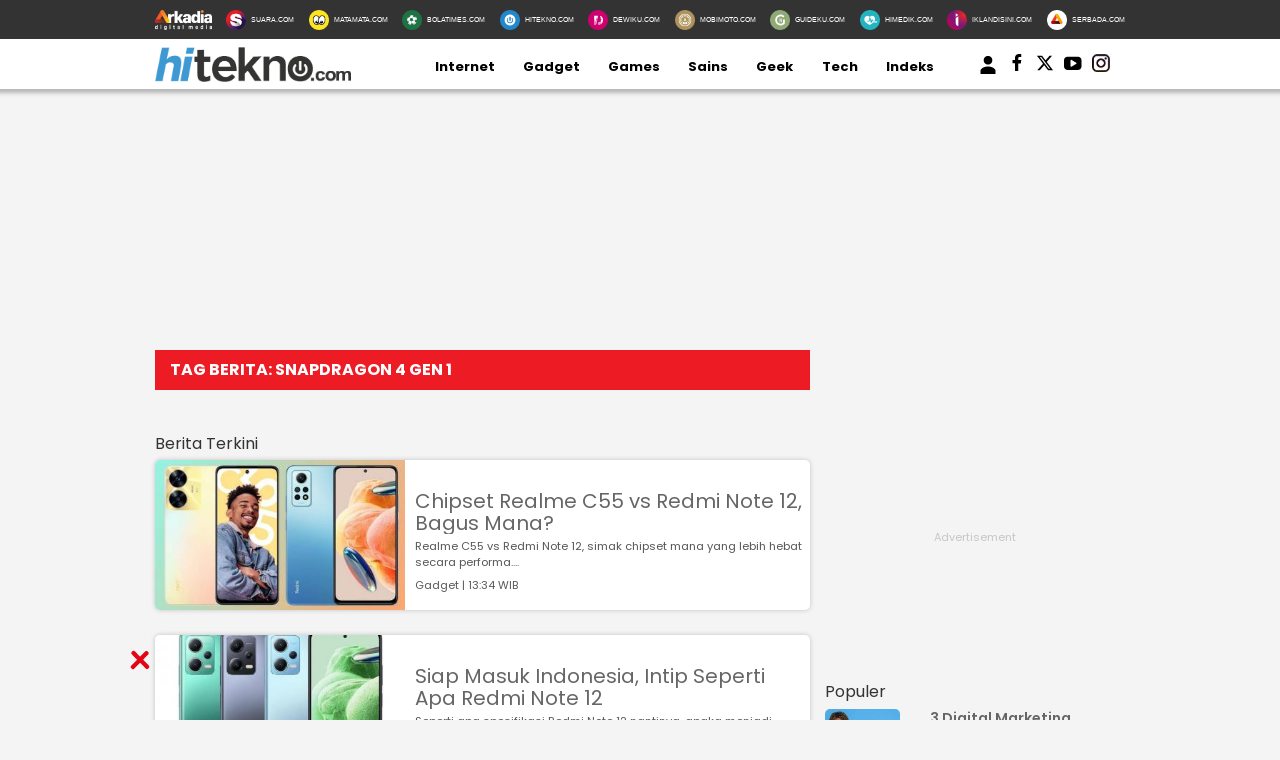

--- FILE ---
content_type: text/html; charset=UTF-8
request_url: https://www.hitekno.com/tag/snapdragon-4-gen-1
body_size: 11577
content:
<!DOCTYPE html>
<html lang="id">
<head>

<!-- [METATAGS - critical] -->
<meta charset="utf-8" />
<title>Berita: snapdragon 4 gen 1</title>




<script type="application/ld+json">
{
  "@context": "https://schema.org",
  "@type": "WebSite",
  "url": "https://www.hitekno.com/",
  "potentialAction": {
    "@type": "SearchAction",
    "target": {
      "@type": "EntryPoint",
      "urlTemplate": "https://www.hitekno.com/search?q={search_term_string}"
    },
    "query-input": "required name=search_term_string"
  }
}
</script>


<script type="application/ld+json">
{
  "@context": "http://schema.org",
  "@type": "Organization",
  "name": "HiTekno",
  "url": "http://www.hitekno.com",
  "logo": "https://assets.hitekno.com/frontend/images/schema_icon_hitekno.png",
  "sameAs" : [
      "https://www.youtube.com/channel/UC6OkhCb91Q0KN_vb0H8tuKA",
      "https://twitter.com/hiteknodotcom",
      "https://www.facebook.com/hiteknodotcom",
      "https://www.instagram.com/hiteknodotcom/"
  ],
  "contactPoint": [{
    "@type": "ContactPoint",
    "telephone": "+62-274-501-60-44",
    "contactType": "customer service"
  }],
  "areaServed": "ID"
}
</script>





<link rel="dns-prefetch" href="https://fonts.googleapis.com" />
<link rel="dns-prefetch" href="https://assets.hitekno.com"/>
<link rel="dns-prefetch" href="https://securepubads.g.doubleclick.net" />
<link rel="dns-prefetch" href="https://www.googletagmanager.com"/>
<link rel="preload" href="https://pagead2.googlesyndication.com/pagead/js/adsbygoogle.js" as="script">
<link rel="preload" href="https://fonts.googleapis.com/css?family=Poppins:400,600,700&display=swap" as="style" />
<link rel="preload" href="https://fonts.googleapis.com/css2?family=Lato:wght@300;400;700;900&display=swap" as="style" />
<link rel="preload" href="https://assets.hitekno.com/frontend/css/mainv3.css" as="style" />



  <meta name="googlebot-news" content="index,follow" />
  <meta name="googlebot" content="index,follow" />
  <meta name="robots" content="index, follow" />
  <meta name="robots" content="max-image-preview:large" />

<meta name="description" content="HiTekno.com adalah situs berita yang mengulas serba-serbi teknologi, mulai dari ranah internet, sains, geek, hingga gadget dan games"/>
<link rel="canonical" href="https://www.hitekno.com/tag/snapdragon-4-gen-1" />
<link rel="alternate" type="application/rss+xml" title="HiTekno.com RSS Feed" href="https://www.hitekno.com/rss" />


  <link rel="amphtml" href="https://amp.hitekno.com/tag/snapdragon-4-gen-1" data-component-name="amp:html:link"/>

<meta name="thumbnail" content="https://assets.hitekno.com/frontend/images/logo-hitekno.png" />

  <meta name="viewport" content="width=device-width" />



<!-- Chrome, Firefox OS and Opera -->
<meta name="theme-color" content="#333333"/>
<!-- Windows Phone -->
<meta name="msapplication-navbutton-color" content="#333333"/>
<!-- iOS Safari -->
<meta name="apple-mobile-web-app-capable" content="yes"/>
<meta name="apple-mobile-web-app-status-bar-style" content="black-translucent"/>

<meta property="og:site_name" content="hitekno.com" />
<meta property="og:image" content="https://assets.hitekno.com/frontend/images/img-hitekno.jpg" />
<meta property="og:image:secure_url" content="https://assets.hitekno.com/frontend/images/img-hitekno.jpg" />
<meta property="og:image:width" content="730"/>
<meta property="og:image:height" content="480"/>
<meta property="og:image:type" content="image/jpeg"/>
<meta property="og:type" content="article" />
<meta property="og:title" content="Berita: snapdragon 4 gen 1" />
<meta property="og:description" content="HiTekno.com adalah situs berita yang mengulas serba-serbi teknologi, mulai dari ranah internet, sains, hingga gadget dan games" />
<meta property="og:url" content="https://www.hitekno.com/tag/snapdragon-4-gen-1" />


<!-- [end METATAGS - critical] -->

<link rel="image_src" href="https://assets.hitekno.com/frontend/images/logo-hitekno.png" />

<!-- [METATAGS - Socmed] -->
<meta property="fb:app_id" content="162978324367399"/>
<meta property="fb:pages" content="168447437232771" />

<meta name="twitter:card" content="summary_large_image" />
<meta name="twitter:site" content="HiTekno.com" />
<meta name="twitter:title" content="Berita: snapdragon 4 gen 1"/>

<meta name="twitter:description" content="HiTekno.com adalah situs berita yang mengulas serba-serbi teknologi, mulai dari ranah internet, sains, hingga gadget dan games"/>
<meta name="twitter:image" content="https://assets.hitekno.com/frontend/images/img-hitekno.jpg"/>
<meta name="twitter:image:src" content="https://assets.hitekno.com/frontend/images/img-hitekno.jpg"/>
<!-- [end METATAGS - Socmed] -->

<meta name="p:domain_verify" content="b76c0a46e9bdbcd4e50f84e0628bdb42"/>
  <meta name="google-site-verification" content="2fJYaycWQD19aA2romEenzLvztB_d-_HZF27srmMUBw" /> 

<!-- [METATAGS - Partners] -->
<meta property="article:section" content="hitekno.com"/>
<!-- [end METATAGS - Partners] -->

<!-- Favicon -->
<link rel="Shortcut icon" href="https://assets.hitekno.com/frontend/images/favicon.ico/favicon.ico" />
<link rel="apple-touch-icon" sizes="57x57" href="https://assets.hitekno.com/frontend/images/favicon.ico/apple-icon-57x57.png"/>
<link rel="apple-touch-icon" sizes="60x60" href="https://assets.hitekno.com/frontend/images/favicon.ico/apple-icon-60x60.png"/>
<link rel="apple-touch-icon" sizes="72x72" href="https://assets.hitekno.com/frontend/images/favicon.ico/apple-icon-72x72.png"/>
<link rel="apple-touch-icon" sizes="76x76" href="https://assets.hitekno.com/frontend/images/favicon.ico/apple-icon-76x76.png"/>
<link rel="apple-touch-icon" sizes="114x114" href="https://assets.hitekno.com/frontend/images/favicon.ico/apple-icon-114x114.png"/>
<link rel="apple-touch-icon" sizes="120x120" href="https://assets.hitekno.com/frontend/images/favicon.ico/apple-icon-120x120.png"/>
<link rel="apple-touch-icon" sizes="144x144" href="https://assets.hitekno.com/frontend/images/favicon.ico/apple-icon-144x144.png"/>
<link rel="apple-touch-icon" sizes="152x152" href="https://assets.hitekno.com/frontend/images/favicon.ico/apple-icon-152x152.png"/>
<link rel="apple-touch-icon" sizes="180x180" href="https://assets.hitekno.com/frontend/images/favicon.ico/apple-icon-180x180.png"/>
<link rel="icon" type="image/png" href="https://assets.hitekno.com/frontend/images/favicon.ico/favicon-16x16.png" sizes="16x16"/>
<link rel="icon" type="image/png" href="https://assets.hitekno.com/frontend/images/favicon.ico/favicon-32x32.png" sizes="32x32"/>
<link rel="icon" type="image/png" href="https://assets.hitekno.com/frontend/images/favicon.ico/favicon-96x96.png" sizes="96x96"/>
<link rel="icon" type="image/png" href="https://assets.hitekno.com/frontend/images/favicon.ico/android-icon-192x192.png" sizes="192x192"/>

<script type="application/javascript" src="//anymind360.com/js/8066/ats.js"></script>
    <script>
      dataLayer = [{
                'articleCategory': 'wp',
                'articleUserAgent': 'desktop'
      }];
    </script>
<!-- Google Tag Manager -->
<script>(function(w,d,s,l,i){w[l]=w[l]||[];w[l].push({'gtm.start':
new Date().getTime(),event:'gtm.js'});var f=d.getElementsByTagName(s)[0],
j=d.createElement(s),dl=l!='dataLayer'?'&l='+l:'';j.async=true;j.src=
'https://www.googletagmanager.com/gtm.js?id='+i+dl;f.parentNode.insertBefore(j,f);
})(window,document,'script','dataLayer','GTM-MSWJ3SV');</script>
<!-- // -->

<!-- Google tag (gtag.js) -->
<script async src="https://www.googletagmanager.com/gtag/js?id=G-3HC56ZXM8P"></script>
<script>
  window.dataLayer = window.dataLayer || [];
  function gtag(){dataLayer.push(arguments);}
  gtag('js', new Date());

  gtag('config', 'G-3HC56ZXM8P');
</script>

<!-- arkadia-matomo tag manager -->
<script>
  var _mtm = window._mtm = window._mtm || [];
  _mtm.push({'mtm.startTime': (new Date().getTime()), 'event': 'mtm.Start'});
  (function() {
    var d=document, g=d.createElement('script'), s=d.getElementsByTagName('script')[0];
    g.async=true; g.src='https://tracking.suara.com/js/container_FnebOEes.js'; s.parentNode.insertBefore(g,s);
  })();
</script>
<!-- End tag manager -->

<link rel="stylesheet" type="text/css" href="https://fonts.googleapis.com/css?family=Poppins:400,600,700&display=swap" />
<link rel="stylesheet" type="text/css" href="https://fonts.googleapis.com/css2?family=Lato:wght@300;400;700;900&display=swap">
<link rel="stylesheet" type="text/css" href="https://assets.hitekno.com/frontend/css/mainv3.css?v=2" />
<style>
  .placeholder_read_body {
      min-width: 300px;
      max-width: 100%;
      min-height: 250px;
      margin-bottom: 10px;
      justify-content: center;
      align-items: center;
      text-align: center;
      position: relative;
      z-index: 3;
      display: grid;
  }
  .placeholder_r1 {
      min-height: 250px;
      margin-bottom: 10px;
      justify-content: center;
      align-items: center;
      text-align: center;
      position: relative;
      z-index: 3;
      display: grid;
  }
  .placeholder_center {
      min-height: 100px;
      margin-bottom: 16px;
      justify-content: center;
      align-items: center;
      text-align: center;
      position: relative;
      z-index: 3;
      display: grid;
  }
  .placeholder_leaderboard {
      display:flex;
      flex-direction:row;
      flex-wrap:wrap;
      align-content:center;
      justify-content:center;
      align-items:center;
      min-height:250px;
      width: 970px;
  }
  .placeholder_leaderboard:before, .placeholder_r1:before, .placeholder_read_body::before, .placeholder_center::before {
      background-repeat: no-repeat;
      background-position: center;
      content:"Advertisement";
      position: absolute;
      z-index: -1;
      left: 0;
      top: 0;
      font-size: 11px;
      line-height: 1;
      color: #999;
      width: 100%;
      height: 94%;
      display: flex;
      align-items: center;
      justify-content: center;
      opacity: 0.5;
  }
  .bottom-frame {
      position: fixed;
      bottom: 0;
      z-index: 10;
      margin:auto;
      width:auto;
      min-height:50px;
  }
  .wrap-bottom-frame{width:970px;margin: 0 auto;}
  .wrap-bottom-frame i.icon-svg {
      position: absolute;
      right: 5px;
      cursor: pointer;
      padding: 0px;
      top: -25px;
      width: 20px;
      height: 20px;
      filter: invert(14%) sepia(75%) saturate(5825%) hue-rotate(350deg) brightness(86%) contrast(108%);
      background-size: cover;
      display: inline-block;
  }
  .icon-close {
      background-repeat: no-repeat;
      background-image: url(https://assets.hitekno.com/frontend/images/close.svg);
  }

  
  #myModal .modal-content .close-btn {
      position: absolute;
      top: 15px;
      right: 15px;
      background: transparent;
      border: none;
      font-size: 28px;
      font-weight: bold;
      color: #333;
      cursor: pointer;
      transition: 0.2s;
      z-index: 10;
  }
  #myModal .modal-content .close-btn:hover {
      color: #e74c3c;
      transform: scale(1.1);
  }
  .modal-dialog {
      position: relative;
      width: auto;
      margin: 10px;
  }
  .modal.in .modal-dialog {
      -webkit-transform: translate(0, 0);
      -ms-transform: translate(0,0);
      -o-transform: translate(0,0);
      transform: translate(0, 0);
  }
  .modal-title {
      margin: 0;
      line-height: 1.42857143;
  }
  .modal {
      position: fixed;
      padding-top: 100px;
      left: 0;
      top: 0;
      width: 100%;
      height: 100%;
      overflow: auto;
      background-color: rgba(0, 0, 0, .4);
      z-index: 100;
  }
  .modal-content {
      margin: auto;
      border: 0 solid #888;
      max-width: 600px !important;
      width: 100% !important;
      height: 543px !important;
      position: relative;
      background-color: #fff;
      background-clip: padding-box;
      border: 1px solid #999;
      border: 1px solid rgba(0, 0, 0, .2);
      border-radius: 6px;
      -webkit-box-shadow: 0 3px 9px rgba(0, 0, 0, .5);
      box-shadow: 0 3px 9px rgba(0, 0, 0, .5);
      outline: 0;
  }
  .modal-header .close {
      margin-top: -2px;
  }
  .border-radius-6{
          border-radius: 6px;
  }
  .modal-header {
      border-bottom-color: #f4f4f4;
  }
  .modal-header {
      padding: 15px;
      border-bottom: 1px solid #e5e5e5;
  }
  .modal-body {
      position: relative;
      padding: 15px;
  }
  .modal-body p {
      margin: 0 0 10px;
  }
  .modal-header {
      border-bottom-color: #f4f4f4;
  }
  .modal-header {
      padding: 15px;
      border-bottom: 1px solid #e5e5e5;
  }
  .modal-footer {
      border-top-color: #f4f4f4;
  }
  .modal-footer {
      padding: 15px;
      text-align: right;
      border-top: 1px solid #e5e5e5;
  }
  .modal-content {
      position: relative;
      background-color: #fff;
      background-clip: padding-box;
      border: 1px solid #999;
      border: 1px solid rgba(0, 0, 0, .2);
      border-radius: 6px;
      -webkit-box-shadow: 0 3px 9px rgba(0, 0, 0, .5);
      box-shadow: 0 3px 9px rgba(0, 0, 0, .5);
      outline: 0;
  }
  #iframe_popup_login {
      width: 100%;
  }
  .element::-webkit-scrollbar {
  display: none;
  }
  /* For Internet Explorer and Edge */
  .element {
    -ms-overflow-style: none;
  }
  /* For Firefox */
  .element {
    scrollbar-width: none;
  }
</style>
 


  <style>
  .bottom-frame {
      position: fixed;
      bottom: 0;
      margin-bottom: -5px;
  }
    </style>

  

<script async="true" src="https://securepubads.g.doubleclick.net/tag/js/gpt.js"></script>
<script type="text/javascript">
    var googletag = googletag || {};
    googletag.cmd = googletag.cmd || [];
    var REFRESH_KEY='refresh';
    var REFRESH_VALUE='true';
    googletag.cmd.push(function() {
      var slot_ADdfpLeaderboard = googletag.defineSlot('/148558260/HiTekno/Desktop', [[728,90],[970,90],[970,250],[360,100],[360,150],[384,100],[393,100]], 'div-ad-leaderboard');
      slot_ADdfpLeaderboard.setTargeting('pos',['leaderboard']);
      slot_ADdfpLeaderboard.setTargeting('page',['section']);
            slot_ADdfpLeaderboard.setTargeting('section',['internet']);
      slot_ADdfpLeaderboard.setTargeting('subsection',['internet']);
            slot_ADdfpLeaderboard.addService(googletag.pubads());

      var slot_ADdfpCenterBelt = googletag.defineSlot('/148558260/HiTekno/Desktop', [[653,100],[320,100],[320,50]], 'div-ad-center_belt');
      slot_ADdfpCenterBelt.setTargeting('pos',['center_belt']);
      slot_ADdfpCenterBelt.setTargeting('page',['section']);
            slot_ADdfpCenterBelt.setTargeting('section',['internet']);
      slot_ADdfpCenterBelt.setTargeting('subsection',['internet']);
            slot_ADdfpCenterBelt.addService(googletag.pubads());

      var slot_ADdfpRight1 = googletag.defineSlot('/148558260/HiTekno/Desktop', [[300,250],[300,600],[300,450],[300,480],[160,600]], 'div-ad-right_1');
      slot_ADdfpRight1.setTargeting('pos',['right_1']);
      slot_ADdfpRight1.setTargeting('page',['section']);
            slot_ADdfpRight1.setTargeting('section',['internet']);
      slot_ADdfpRight1.setTargeting('subsection',['internet']);
            slot_ADdfpRight1.addService(googletag.pubads());

      var slot_ADdfpRight2 = googletag.defineSlot('/148558260/HiTekno/Desktop', [[300,250],[300,600],[300,450],[300,480],[160,600]], 'div-ad-right_2');
      slot_ADdfpRight2.setTargeting('pos',['right_2']);
      slot_ADdfpRight2.setTargeting('page',['section']);
            slot_ADdfpRight2.setTargeting('section',['internet']);
      slot_ADdfpRight2.setTargeting('subsection',['internet']);
            slot_ADdfpRight2.addService(googletag.pubads());

      var slot_ADdfpRight3 = googletag.defineSlot('/148558260/HiTekno/Desktop', [[300,250],[300,600],[300,450],[300,480],[160,600]], 'div-ad-right_3');
      slot_ADdfpRight3.setTargeting('pos',['right_3']);
      slot_ADdfpRight3.setTargeting('page',['section']);
            slot_ADdfpRight3.setTargeting('section',['internet']);
      slot_ADdfpRight3.setTargeting('subsection',['internet']);
            slot_ADdfpRight3.addService(googletag.pubads());

      var slot_ADdfpBottom = googletag.defineSlot('/148558260/HiTekno/Desktop', [[970,50],[970,90],[728,90],[1,1]], 'div-ad-bottom');
      slot_ADdfpBottom.setTargeting('pos',['bottom']);
      slot_ADdfpBottom.setTargeting('page',['section']);
            slot_ADdfpBottom.setTargeting('section',['internet']);
      slot_ADdfpBottom.setTargeting('subsection',['internet']);
            slot_ADdfpBottom.addService(googletag.pubads());

      var slot_ADdfpOtp = googletag.defineOutOfPageSlot('/148558260/HiTekno/Desktop', 'div-ad-otp');
      slot_ADdfpOtp.setTargeting('pos',['otp']);
      slot_ADdfpOtp.setTargeting('page',['section']);
            slot_ADdfpOtp.setTargeting('section',['internet']);
      slot_ADdfpOtp.setTargeting('subsection',['internet']);
            slot_ADdfpOtp.addService(googletag.pubads());

      var slot_ADdfpSkinRight = googletag.defineSlot('/148558260/HiTekno/Desktop', [[160,600],[1,1]], 'div-ad-skin_right');
      slot_ADdfpSkinRight.setTargeting('pos',['skin_right']);
      slot_ADdfpSkinRight.setTargeting('page',['section']);
            slot_ADdfpSkinRight.setTargeting('section',['internet']);
      slot_ADdfpSkinRight.setTargeting('subsection',['internet']);
            slot_ADdfpSkinRight.setTargeting(REFRESH_KEY,REFRESH_VALUE);
      slot_ADdfpSkinRight.addService(googletag.pubads());

      var slot_ADdfpSkinLeft = googletag.defineSlot('/148558260/HiTekno/Desktop', [[160,600],[1,1]], 'div-ad-skin_left');
      slot_ADdfpSkinLeft.setTargeting('pos',['skin_left']);
      slot_ADdfpSkinLeft.setTargeting('page',['section']);
            slot_ADdfpSkinLeft.setTargeting('section',['internet']);
      slot_ADdfpSkinLeft.setTargeting('subsection',['internet']);
            slot_ADdfpSkinLeft.setTargeting(REFRESH_KEY,REFRESH_VALUE);
      slot_ADdfpSkinLeft.addService(googletag.pubads());

                   
      var SECOND = 30;
      googletag.pubads().addEventListener('impressionViewable',function(event) {
          var slot=event.slot;
          if(slot.getTargeting(REFRESH_KEY).indexOf(REFRESH_VALUE)>-1) {
            setTimeout(function() {
              googletag.pubads().refresh([slot]);
            }, SECOND*1000);
          }
      });

      googletag.pubads().enableSingleRequest();
      googletag.pubads().collapseEmptyDivs();
      googletag.enableServices();
});
</script>

<!-- interstitial -->
<script>
  window.googletag = window.googletag || {cmd: []};
  var interstitialSlot, staticSlot;
  googletag.cmd.push(function() {
    interstitialSlot = googletag.defineOutOfPageSlot(
        '/148558260/Hitekno_Interstitial',
        googletag.enums.OutOfPageFormat.INTERSTITIAL);
    if (interstitialSlot) {
      interstitialSlot.addService(googletag.pubads());
      googletag.pubads().addEventListener('slotOnload', function(event) {
        if (interstitialSlot === event.slot) {
        }
      });
    }
    googletag.enableServices();
  });
    
  googletag.cmd.push(function() {
    setTimeout(function() {
      if (staticSlot !== undefined) googletag.display(staticSlot);
    }, 3000)
  });
</script>
<!-- interstitial end -->  

<!-- Ad blocking recovery -->
<script async src="https://fundingchoicesmessages.google.com/i/pub-1162914702293920?ers=1" nonce="Xpayz6iPn09nZ9ygb3jw3A"></script><script nonce="Xpayz6iPn09nZ9ygb3jw3A">(function() {function signalGooglefcPresent() {if (!window.frames['googlefcPresent']) {if (document.body) {const iframe = document.createElement('iframe'); iframe.style = 'width: 0; height: 0; border: none; z-index: -1000; left: -1000px; top: -1000px;'; iframe.style.display = 'none'; iframe.name = 'googlefcPresent'; document.body.appendChild(iframe);} else {setTimeout(signalGooglefcPresent, 0);}}}signalGooglefcPresent();})();</script>
<!-- End Ad blocking recovery --></head>
<body>
<div id="fb-root"></div>

  <!-- Start Header -->
  <nav class="navbar">
  <div class="list-other-portal">
    <div class="wrap">
      <ul class="other-portal">
        <li>
          <a href="http://arkadiacorp.com/" target="_blank">
            <img src="https://assets.hitekno.com/frontend/images/icons-other-portal/arkadia.png" loading="eager" alt="Arkadia Group" width="65" height="23">
          </a>
        </li>
        
                  <li>
            <a href="https://www.suara.com/" target="_blank" rel="noopener" aria-label="Suara.com icon">
              <img src="https://assets.hitekno.com/frontend/images/icons-other-portal/suara.png" loading="eager" alt="Suara.com logo" width="65" height="23"/>
              <span>SUARA.COM</span>
            </a>
          </li>
                  <li>
            <a href="https://www.matamata.com/" target="_blank" rel="noopener" aria-label="MataMata.com icon">
              <img src="https://assets.hitekno.com/frontend/images/icons-other-portal/mata-mata.png" loading="eager" alt="MataMata.com logo" width="65" height="23"/>
              <span>MATAMATA.COM</span>
            </a>
          </li>
                  <li>
            <a href="https://www.bolatimes.com/" target="_blank" rel="noopener" aria-label="BolaTimes.com icon">
              <img src="https://assets.hitekno.com/frontend/images/icons-other-portal/bolatimes.png" loading="eager" alt="BolaTimes.com logo" width="65" height="23"/>
              <span>BOLATIMES.COM</span>
            </a>
          </li>
                  <li>
            <a href="https://www.hitekno.com/" target="_blank" rel="noopener" aria-label="HiTekno.com icon">
              <img src="https://assets.hitekno.com/frontend/images/icons-other-portal/hitekno.png" loading="eager" alt="HiTekno.com logo" width="65" height="23"/>
              <span>HITEKNO.COM</span>
            </a>
          </li>
                  <li>
            <a href="https://www.dewiku.com/" target="_blank" rel="noopener" aria-label="DewiKu.com icon">
              <img src="https://assets.hitekno.com/frontend/images/icons-other-portal/dewiku.png" loading="eager" alt="DewiKu.com logo" width="65" height="23"/>
              <span>DEWIKU.COM</span>
            </a>
          </li>
                  <li>
            <a href="https://www.mobimoto.com/" target="_blank" rel="noopener" aria-label="MobiMoto.com icon">
              <img src="https://assets.hitekno.com/frontend/images/icons-other-portal/mobimoto.png" loading="eager" alt="MobiMoto.com logo" width="65" height="23"/>
              <span>MOBIMOTO.COM</span>
            </a>
          </li>
                  <li>
            <a href="https://www.guideku.com/" target="_blank" rel="noopener" aria-label="GuideKu.com icon">
              <img src="https://assets.hitekno.com/frontend/images/icons-other-portal/guideku.png" loading="eager" alt="GuideKu.com logo" width="65" height="23"/>
              <span>GUIDEKU.COM</span>
            </a>
          </li>
                  <li>
            <a href="https://www.himedik.com/" target="_blank" rel="noopener" aria-label="HiMedik.com icon">
              <img src="https://assets.hitekno.com/frontend/images/icons-other-portal/himedik.png" loading="eager" alt="HiMedik.com logo" width="65" height="23"/>
              <span>HIMEDIK.COM</span>
            </a>
          </li>
                  <li>
            <a href="https://www.iklandisini.com/" target="_blank" rel="noopener" aria-label="Iklandisini.com icon">
              <img src="https://assets.hitekno.com/frontend/images/icons-other-portal/iklandisini.png" loading="eager" alt="Iklandisini.com logo" width="65" height="23"/>
              <span>IKLANDISINI.COM</span>
            </a>
          </li>
                  <li>
            <a href="https://www.serbada.com/" target="_blank" rel="noopener" aria-label="Serbada.com icon">
              <img src="https://assets.hitekno.com/frontend/images/icons-other-portal/serbada.png" loading="eager" alt="Serbada.com logo" width="65" height="23"/>
              <span>SERBADA.COM</span>
            </a>
          </li>
              </ul>
    </div>
  </div>

  <div class="nav-menu-top">
    <div class="wrap">
      <ul>
        <li>
          <div class="logo">
            <a href="https://www.hitekno.com/" aria-label="hitekno.com">
              <img src="https://assets.hitekno.com/frontend/images/hitekno-logo.png" alt="logo hitekno" loading="eager" width="229" height="26" />
            </a>
          </div>
        </li>

                              <li>
              <a href="https://www.hitekno.com/internet" rel="noreferrer" aria-label="Internet">Internet</a>
            </li>
                                        <li>
              <a href="https://www.hitekno.com/gadget" rel="noreferrer" aria-label="Gadget">Gadget</a>
            </li>
                                        <li>
              <a href="https://www.hitekno.com/games" rel="noreferrer" aria-label="Games">Games</a>
            </li>
                                        <li>
              <a href="https://www.hitekno.com/sains" rel="noreferrer" aria-label="Sains">Sains</a>
            </li>
                                        <li>
              <a href="https://www.hitekno.com/geek" rel="noreferrer" aria-label="Geek">Geek</a>
            </li>
                                                      
        <li>
          <a href="https://tech.hitekno.com" rel="noreferrer" aria-label="Tech">Tech</a>
        </li>

        <li>
          <a href="https://www.hitekno.com/indeks" rel="noreferrer" aria-label="Indeks">Indeks</a>
        </li>

        <li>
          <div class="auth" style="display:flex;">
            <div class="login-arkadiame">
  <a href="https://www.arkadia.me/home" aria-label="user login">
    <svg xmlns="http://www.w3.org/2000/svg" 
        viewBox="0 0 24 24" 
        width="30" height="30" 
        fill="black">
      <path d="M12 12.5c1.93 0 3.5-1.57 3.5-3.5S13.93 5.5 12 5.5 
              8.5 7.07 8.5 9s1.57 3.5 3.5 3.5zM12 14c-3.04 0-6 1.52-6 3.5V20h12v-2.5
              c0-1.98-2.96-3.5-6-3.5z"/>
    </svg>
  </a>
</div>
<a href="https://www.arkadia.me/home" class="profile-arkadiame" id="portfolio-arkadiame" aria-label="user login" style="display:none">
    <img id="avatar" src="https://assets.suara.com/suara/desktop/images/icons/user.svg" width="30" height="30" loading="lazy" alt="user">
</a>
            <a href="https://www.facebook.com/hiteknodotcom" class="social-icon" aria-label="hitekno facebook">
              <img src="https://assets.hitekno.com/frontend/images/icons/fb.svg" loading="eager" alt="logo facebook" width="18" height="18" />
            </a>

            <a href="https://twitter.com/hiteknodotcom" class="social-icon" aria-label="hitekno twitter">
              <img src="https://assets.hitekno.com/frontend/images/icons/x.svg" loading="eager" alt="logo twitter" width="18" height="18" />
            </a>

            <a href="https://www.youtube.com/user/suaradotcom" class="social-icon" aria-label="suaradotcom youtube">
              <img src="https://assets.hitekno.com/frontend/images/icons/yt.svg" loading="eager" alt="logo youtube" width="18" height="18" />
            </a>

            <a href="https://www.instagram.com/hiteknodotcom/" class="social-icon" aria-label="hitekno instagram">
              <img src="https://assets.hitekno.com/frontend/images/icons/ig.svg" loading="eager" alt="logo instagram" width="18" height="18" />
            </a>
          </div>
        </li>
      </ul>

      <a href="javascript:;" class="bg-gr" id="open-regional-menu" title="action"></a>
    </div>
  </div>
</nav>

  <!-- End Header -->

  <div class="distance-top"></div>

  <!-- Begin Main Wrapper -->
  <div class="wrap">
    <!--Begin Skin Left -->
<div class="sticky-ads left">
	<div class="wrap-ads">
		    	
				
		<div id="div-ad-skin_left" data-ad-type="desktop_skin_left" class="skin-left1 suara-alert" style="margin:auto;width:160px; min-height:100px;">
		<script type='text/javascript'>
		googletag.cmd.push(function() { googletag.display('div-ad-skin_left'); });
	</script>
	<span class="close skin-close fa fa-times" style="display:none;"></span>	</div>
				
    	<!-- <i class="fas fa-times js-close"></i> -->
    </div>
</div>
<!-- End Skin Left -->    <!--Begin Skin Right -->
<div class="sticky-ads right">
  <div class="wrap-ads">
		    	
				
		<div id="div-ad-skin_right" data-ad-type="desktop_skin_right" class="skin-right1 suara-alert" style="margin:auto;width:160px; min-height:100px;">
		<script type='text/javascript'>
		googletag.cmd.push(function() { googletag.display('div-ad-skin_right'); });
	</script>
	<span class="close skin-close fa fa-times" style="display:none;"></span>	</div>
		  	
    	<!-- <i class="fas fa-times js-close"></i> -->
    </div>
</div>
<!-- End Skin Right -->    <div class="placeholder_leaderboard">
  
				
		<div id="div-ad-leaderboard" data-ad-type="desktop_leaderboard" class="ads ads_leaderboard" style="margin:auto;width:970px; min-height:90px;">
		<script type='text/javascript'>
		googletag.cmd.push(function() { googletag.display('div-ad-leaderboard'); });
	</script>
		</div>
</div>
    

<div class="wrap">
  <div class="base-content">
    <div class="content static">
      <div class="head-content-static">
        <h1>Tag Berita: snapdragon 4 gen 1</h1>
      </div>
    </div>
    <div class="content">
      <span class="c-default">
      <a href="https://www.hitekno.com/indeks" class="c-default c-entertainment">
      <small style="font-size: 16px;font-weight: 300;position: relative;overflow: hidden;text-align: left;margin-bottom: 5px;" class="text-head">Berita Terkini<span class="border-judul"></span></small>
    </a>
  </span>

<div class="list-item-y-img-retangle">
            <div class="item">
        <div class="box">
          <div class="img-thumb-4">
            <a href="https://www.hitekno.com/gadget/2023/06/10/133435/chipset-realme-c55-vs-redmi-note-12-bagus-mana" title="Chipset Realme C55 vs Redmi Note 12, Bagus Mana?" aria-label="Chipset Realme C55 vs Redmi Note 12, Bagus Mana?">
              <img loading="lazy" src="https://media.hitekno.com/thumbs/2023/06/10/61564-realme-c55-vs-redmi-note-12/350x230-img-61564-realme-c55-vs-redmi-note-12.jpg" alt="Chipset Realme C55 vs Redmi Note 12, Bagus Mana?" width="350" height="230" />
            </a>
          </div>

          <div class="description">
            <div class="text-list-item-y">
              <a href="https://www.hitekno.com/gadget/2023/06/10/133435/chipset-realme-c55-vs-redmi-note-12-bagus-mana" title="Chipset Realme C55 vs Redmi Note 12, Bagus Mana?" aria-label="Chipset Realme C55 vs Redmi Note 12, Bagus Mana?">
                Chipset Realme C55 vs Redmi Note 12, Bagus Mana?              </a>
            </div>

                          <h3 class="preview">Realme C55 vs Redmi Note 12, simak chipset mana yang lebih hebat secara performa....</h3>
                        <div class="date-list-item-y">
                gadget |

                                13:34 WIB            </div>
          </div>
        </div>
      </div>

      
          <div class="item">
        <div class="box">
          <div class="img-thumb-4">
            <a href="https://www.hitekno.com/gadget/2023/03/21/082849/siap-masuk-indonesia-intip-seperti-apa-redmi-note-12" title="Siap Masuk Indonesia, Intip Seperti Apa Redmi Note 12" aria-label="Siap Masuk Indonesia, Intip Seperti Apa Redmi Note 12">
              <img loading="lazy" src="https://media.hitekno.com/thumbs/2023/03/15/16920-redmi-note-12-5g/350x230-img-16920-redmi-note-12-5g.jpg" alt="Siap Masuk Indonesia, Intip Seperti Apa Redmi Note 12" width="350" height="230" />
            </a>
          </div>

          <div class="description">
            <div class="text-list-item-y">
              <a href="https://www.hitekno.com/gadget/2023/03/21/082849/siap-masuk-indonesia-intip-seperti-apa-redmi-note-12" title="Siap Masuk Indonesia, Intip Seperti Apa Redmi Note 12" aria-label="Siap Masuk Indonesia, Intip Seperti Apa Redmi Note 12">
                Siap Masuk Indonesia, Intip Seperti Apa Redmi Note 12              </a>
            </div>

                          <h3 class="preview">Seperti apa spesifikasi Redmi Note 12 nantinya, apaka menjadi pilihan menari di kelas mid-range?...</h3>
                        <div class="date-list-item-y">
                gadget |

                                08:28 WIB            </div>
          </div>
        </div>
      </div>

      
          <div class="item">
        <div class="box">
          <div class="img-thumb-4">
            <a href="https://www.hitekno.com/gadget/2023/03/15/160839/spesifikasi-redmi-note-12-5g-hp-baru-ditenagai-snapdragon-4-gen-1" title="Spesifikasi Redmi Note 12 5G, HP Baru Ditenagai Snapdragon 4 Gen 1" aria-label="Spesifikasi Redmi Note 12 5G, HP Baru Ditenagai Snapdragon 4 Gen 1">
              <img loading="lazy" src="https://media.hitekno.com/thumbs/2023/03/15/58834-redmi-note-12-5g/350x230-img-58834-redmi-note-12-5g.jpg" alt="Spesifikasi Redmi Note 12 5G, HP Baru Ditenagai Snapdragon 4 Gen 1" width="350" height="230" />
            </a>
          </div>

          <div class="description">
            <div class="text-list-item-y">
              <a href="https://www.hitekno.com/gadget/2023/03/15/160839/spesifikasi-redmi-note-12-5g-hp-baru-ditenagai-snapdragon-4-gen-1" title="Spesifikasi Redmi Note 12 5G, HP Baru Ditenagai Snapdragon 4 Gen 1" aria-label="Spesifikasi Redmi Note 12 5G, HP Baru Ditenagai Snapdragon 4 Gen 1">
                Spesifikasi Redmi Note 12 5G, HP Baru Ditenagai Snapdragon 4 Gen 1              </a>
            </div>

                          <h3 class="preview">Dibekali chipset terbaru, cek seperti apa spesifikasi Redmi Note 12 5G berikut ini....</h3>
                        <div class="date-list-item-y">
                gadget |

                                16:08 WIB            </div>
          </div>
        </div>
      </div>

      
          <div class="item">
        <div class="box">
          <div class="img-thumb-4">
            <a href="https://www.hitekno.com/gadget/2022/12/07/081747/xiaomi-pasarkan-300-juta-unit-redmi-note-secara-global-pasar-terbesar-bukan-di-indonesia" title="Xiaomi Pasarkan 300 Juta Unit Redmi Note secara Global, Pasar Terbesar Bukan di Indonesia" aria-label="Xiaomi Pasarkan 300 Juta Unit Redmi Note secara Global, Pasar Terbesar Bukan di Indonesia">
              <img loading="lazy" src="https://media.hitekno.com/thumbs/2022/10/31/72475-redmi-note-12-discover-edition-xiaomi/350x230-img-72475-redmi-note-12-discover-edition-xiaomi.jpg" alt="Xiaomi Pasarkan 300 Juta Unit Redmi Note secara Global, Pasar Terbesar Bukan di Indonesia" width="350" height="230" />
            </a>
          </div>

          <div class="description">
            <div class="text-list-item-y">
              <a href="https://www.hitekno.com/gadget/2022/12/07/081747/xiaomi-pasarkan-300-juta-unit-redmi-note-secara-global-pasar-terbesar-bukan-di-indonesia" title="Xiaomi Pasarkan 300 Juta Unit Redmi Note secara Global, Pasar Terbesar Bukan di Indonesia" aria-label="Xiaomi Pasarkan 300 Juta Unit Redmi Note secara Global, Pasar Terbesar Bukan di Indonesia">
                Xiaomi Pasarkan 300 Juta Unit Redmi Note secara Global, Pasar Terbesar Bukan di Indonesia              </a>
            </div>

                          <h3 class="preview">Xiaomi pasarkan 300 juta unit Redmi Note, penjualannya ngetop di negara ini....</h3>
                        <div class="date-list-item-y">
                gadget |

                                08:17 WIB            </div>
          </div>
        </div>
      </div>

      
          <div class="item">
        <div class="box">
          <div class="img-thumb-4">
            <a href="https://www.hitekno.com/gadget/2022/12/02/144800/poco-x5-dan-x5-pro-disinyalir-mau-beredar-secara-global-chipsetnya-menggoda" title="POCO X5 dan X5 Pro Disinyalir Mau Beredar secara Global, Chipsetnya Menggoda" aria-label="POCO X5 dan X5 Pro Disinyalir Mau Beredar secara Global, Chipsetnya Menggoda">
              <img loading="lazy" src="https://media.hitekno.com/thumbs/2022/12/02/36905-redmi-note-12-yang-disinyalir-akan-direbranding-sebagai-poco-x5/350x230-img-36905-redmi-note-12-yang-disinyalir-akan-direbranding-sebagai-poco-x5.jpg" alt="POCO X5 dan X5 Pro Disinyalir Mau Beredar secara Global, Chipsetnya Menggoda" width="350" height="230" />
            </a>
          </div>

          <div class="description">
            <div class="text-list-item-y">
              <a href="https://www.hitekno.com/gadget/2022/12/02/144800/poco-x5-dan-x5-pro-disinyalir-mau-beredar-secara-global-chipsetnya-menggoda" title="POCO X5 dan X5 Pro Disinyalir Mau Beredar secara Global, Chipsetnya Menggoda" aria-label="POCO X5 dan X5 Pro Disinyalir Mau Beredar secara Global, Chipsetnya Menggoda">
                POCO X5 dan X5 Pro Disinyalir Mau Beredar secara Global, Chipsetnya Menggoda              </a>
            </div>

                          <h3 class="preview">Kemunculan POCO X5 secara Global agaknya sudah dekat, intip bocoran spesifikasinya di sini....</h3>
                        <div class="date-list-item-y">
                gadget |

                                14:48 WIB            </div>
          </div>
        </div>
      </div>

      
          <div class="item">
        <div class="box">
          <div class="img-thumb-4">
            <a href="https://www.hitekno.com/gadget/2022/09/07/103336/qualcomm-resmi-kenalkan-snapdragon-6-gen-1-dongkrak-kualitas-kamera-dan-jaringan-5g" title="Qualcomm Resmi Kenalkan Snapdragon 6 Gen 1, Dongkrak Kualitas Kamera dan Jaringan 5G" aria-label="Qualcomm Resmi Kenalkan Snapdragon 6 Gen 1, Dongkrak Kualitas Kamera dan Jaringan 5G">
              <img loading="lazy" src="https://media.hitekno.com/thumbs/2022/09/07/51361-qualcomm-snapdragon-6-gen-1/350x230-img-51361-qualcomm-snapdragon-6-gen-1.jpg" alt="Qualcomm Resmi Kenalkan Snapdragon 6 Gen 1, Dongkrak Kualitas Kamera dan Jaringan 5G" width="350" height="230" />
            </a>
          </div>

          <div class="description">
            <div class="text-list-item-y">
              <a href="https://www.hitekno.com/gadget/2022/09/07/103336/qualcomm-resmi-kenalkan-snapdragon-6-gen-1-dongkrak-kualitas-kamera-dan-jaringan-5g" title="Qualcomm Resmi Kenalkan Snapdragon 6 Gen 1, Dongkrak Kualitas Kamera dan Jaringan 5G" aria-label="Qualcomm Resmi Kenalkan Snapdragon 6 Gen 1, Dongkrak Kualitas Kamera dan Jaringan 5G">
                Qualcomm Resmi Kenalkan Snapdragon 6 Gen 1, Dongkrak Kualitas Kamera dan Jaringan 5G              </a>
            </div>

                          <h3 class="preview">Snapdragon 6 Gen 1 mengintegrasikan tiga ISP yang memungkinkan pengambilan gambar dari tiga kamera sekaligus dengan kece...</h3>
                        <div class="date-list-item-y">
                gadget |

                                10:33 WIB            </div>
          </div>
        </div>
      </div>

      
          <div class="item">
        <div class="box">
          <div class="img-thumb-4">
            <a href="https://www.hitekno.com/gadget/2022/09/07/103323/qualcomm-resmi-kenalkan-snapdragon-4-gen-1-dongkrak-performa-cpu-dan-gpu" title="Qualcomm Resmi Kenalkan Snapdragon 4 Gen 1, Dongkrak Performa CPU dan GPU" aria-label="Qualcomm Resmi Kenalkan Snapdragon 4 Gen 1, Dongkrak Performa CPU dan GPU">
              <img loading="lazy" src="https://media.hitekno.com/thumbs/2022/09/07/38416-qualcomm-snapdragon-4-gen-1/350x230-img-38416-qualcomm-snapdragon-4-gen-1.jpg" alt="Qualcomm Resmi Kenalkan Snapdragon 4 Gen 1, Dongkrak Performa CPU dan GPU" width="350" height="230" />
            </a>
          </div>

          <div class="description">
            <div class="text-list-item-y">
              <a href="https://www.hitekno.com/gadget/2022/09/07/103323/qualcomm-resmi-kenalkan-snapdragon-4-gen-1-dongkrak-performa-cpu-dan-gpu" title="Qualcomm Resmi Kenalkan Snapdragon 4 Gen 1, Dongkrak Performa CPU dan GPU" aria-label="Qualcomm Resmi Kenalkan Snapdragon 4 Gen 1, Dongkrak Performa CPU dan GPU">
                Qualcomm Resmi Kenalkan Snapdragon 4 Gen 1, Dongkrak Performa CPU dan GPU              </a>
            </div>

                          <h3 class="preview">Snapdragon 4 Gen 1 memiliki CPU yang ditingkatkan hingga 15% dan GPU yang disempurnakan hingga 10% dibandingkan dengan g...</h3>
                        <div class="date-list-item-y">
                gadget |

                                10:33 WIB            </div>
          </div>
        </div>
      </div>

      
      
                              <ul class="pagination">
                      </ul>
                    </div>
    </div> 

    <div class="sidebar">
  <!-- Start Ads R1 -->
  <div class="placeholder_r1">
      
				
		<div id="div-ad-right_1" data-ad-type="desktop_right_1" class="ads_r1" style="margin:auto;width:300px; min-height:250px;">
		<script type='text/javascript'>
		googletag.cmd.push(function() { googletag.display('div-ad-right_1'); });
	</script>
		</div>
  </div>  <!-- End Ads R1 -->

  <!-- Populer -->
  <div>
    <div class="text-head-side">
      <span class="c-default">
        <a href="https://www.hitekno.com/terpopuler" class="c-default" title="Populer" aria-label="Populer" rel="noreferrer">
            Populer        </a>
      </span>
    </div>

          <div class="side-list-item-y-square">
        <div class="item">
          <div class="box">
            <div class="img-thumb-5">
                <a href="https://www.hitekno.com/internet/2026/01/15/164032/3-digital-marketing-agency-terbaik-indonesia-2026-era-baru-ai-powered-marketing" title="3 Digital Marketing Agency Terbaik Indonesia 2026: Era Baru AI-Powered Marketing" aria-label="3 Digital Marketing Agency Terbaik Indonesia 2026: Era Baru AI-Powered Marketing">
                <img loading="lazy" src="https://media.hitekno.com/thumbs/2026/01/15/57460-digital-marketing-agency-terbaik-indonesia-2026/350x230-img-57460-digital-marketing-agency-terbaik-indonesia-2026.jpg" alt="3 Digital Marketing Agency Terbaik Indonesia 2026: Era Baru AI-Powered Marketing" width="350" height="230" />
              </a>
            </div>

            <div class="description">
              <h2>
                <a href="https://www.hitekno.com/internet/2026/01/15/164032/3-digital-marketing-agency-terbaik-indonesia-2026-era-baru-ai-powered-marketing" title="3 Digital Marketing Agency Terbaik Indonesia 2026: Era Baru AI-Powered Marketing" aria-label="3 Digital Marketing Agency Terbaik Indonesia 2026: Era Baru AI-Powered Marketing">
                3 Digital Marketing Agency Terbaik Indonesia 2026: Era Baru AI-Powered Marketing                </a>
              </h2>
              <div>
                <div class="c-default c-news" style="text-transform:capitalize;">
                  Internet                </div>
                <span class="date">
                                    16:40 WIB                </span>
              </div>
            </div>
          </div> 
        </div> 
      </div>
          <div class="side-list-item-y-square">
        <div class="item">
          <div class="box">
            <div class="img-thumb-5">
                <a href="https://www.hitekno.com/internet/2025/12/26/144412/kolaborasi-manusia-dan-mesin-local-media-community-gelar-workshop-google-ai" title="Kolaborasi Manusia dan Mesin, Local Media Community Gelar Workshop Google AI" aria-label="Kolaborasi Manusia dan Mesin, Local Media Community Gelar Workshop Google AI">
                <img loading="lazy" src="https://media.hitekno.com/thumbs/2025/12/26/99625-pelatihan-google-ai-tools-for-journalist/350x230-img-99625-pelatihan-google-ai-tools-for-journalist.jpg" alt="Kolaborasi Manusia dan Mesin, Local Media Community Gelar Workshop Google AI" width="350" height="230" />
              </a>
            </div>

            <div class="description">
              <h2>
                <a href="https://www.hitekno.com/internet/2025/12/26/144412/kolaborasi-manusia-dan-mesin-local-media-community-gelar-workshop-google-ai" title="Kolaborasi Manusia dan Mesin, Local Media Community Gelar Workshop Google AI" aria-label="Kolaborasi Manusia dan Mesin, Local Media Community Gelar Workshop Google AI">
                Kolaborasi Manusia dan Mesin, Local Media Community Gelar Workshop Google AI                </a>
              </h2>
              <div>
                <div class="c-default c-news" style="text-transform:capitalize;">
                  Internet                </div>
                <span class="date">
                                    14:44 WIB                </span>
              </div>
            </div>
          </div> 
        </div> 
      </div>
          <div class="side-list-item-y-square">
        <div class="item">
          <div class="box">
            <div class="img-thumb-5">
                <a href="https://www.hitekno.com/internet/2025/12/24/190000/registrasi-sim-berbasis-face-recognition-picu-polemik-publik-soroti-risiko-kebocoran-data-pribadi" title="Registrasi SIM Berbasis Face Recognition Picu Polemik, Publik Soroti Risiko Kebocoran Data Pribadi" aria-label="Registrasi SIM Berbasis Face Recognition Picu Polemik, Publik Soroti Risiko Kebocoran Data Pribadi">
                <img loading="lazy" src="https://media.hitekno.com/thumbs/2025/12/24/99952-ilustrasi-kebocoran-data/350x230-img-99952-ilustrasi-kebocoran-data.jpg" alt="Registrasi SIM Berbasis Face Recognition Picu Polemik, Publik Soroti Risiko Kebocoran Data Pribadi" width="350" height="230" />
              </a>
            </div>

            <div class="description">
              <h2>
                <a href="https://www.hitekno.com/internet/2025/12/24/190000/registrasi-sim-berbasis-face-recognition-picu-polemik-publik-soroti-risiko-kebocoran-data-pribadi" title="Registrasi SIM Berbasis Face Recognition Picu Polemik, Publik Soroti Risiko Kebocoran Data Pribadi" aria-label="Registrasi SIM Berbasis Face Recognition Picu Polemik, Publik Soroti Risiko Kebocoran Data Pribadi">
                Registrasi SIM Berbasis Face Recognition Picu Polemik, Publik Soroti Risiko Kebocoran Data Pribadi                </a>
              </h2>
              <div>
                <div class="c-default c-news" style="text-transform:capitalize;">
                  Internet                </div>
                <span class="date">
                                    19:00 WIB                </span>
              </div>
            </div>
          </div> 
        </div> 
      </div>
          <div class="side-list-item-y-square">
        <div class="item">
          <div class="box">
            <div class="img-thumb-5">
                <a href="https://www.hitekno.com/internet/2025/12/24/164500/registrasi-sim-berbasis-face-recognition-dinilai-berisiko-pakar-ingatkan-ancaman-privasi-dan-penyalahgunaan-data" title="Registrasi SIM Berbasis Face Recognition Dinilai Berisiko, Pakar Ingatkan Ancaman Privasi dan Penyalahgunaan Data" aria-label="Registrasi SIM Berbasis Face Recognition Dinilai Berisiko, Pakar Ingatkan Ancaman Privasi dan Penyalahgunaan Data">
                <img loading="lazy" src="https://media.hitekno.com/thumbs/2025/12/24/67894-ilustrasi-face-recognition/350x230-img-67894-ilustrasi-face-recognition.jpg" alt="Registrasi SIM Berbasis Face Recognition Dinilai Berisiko, Pakar Ingatkan Ancaman Privasi dan Penyalahgunaan Data" width="350" height="230" />
              </a>
            </div>

            <div class="description">
              <h2>
                <a href="https://www.hitekno.com/internet/2025/12/24/164500/registrasi-sim-berbasis-face-recognition-dinilai-berisiko-pakar-ingatkan-ancaman-privasi-dan-penyalahgunaan-data" title="Registrasi SIM Berbasis Face Recognition Dinilai Berisiko, Pakar Ingatkan Ancaman Privasi dan Penyalahgunaan Data" aria-label="Registrasi SIM Berbasis Face Recognition Dinilai Berisiko, Pakar Ingatkan Ancaman Privasi dan Penyalahgunaan Data">
                Registrasi SIM Berbasis Face Recognition Dinilai Berisiko, Pakar Ingatkan Ancaman Privasi dan Penyalahgunaan Data                </a>
              </h2>
              <div>
                <div class="c-default c-news" style="text-transform:capitalize;">
                  Internet                </div>
                <span class="date">
                                    16:45 WIB                </span>
              </div>
            </div>
          </div> 
        </div> 
      </div>
          <div class="side-list-item-y-square">
        <div class="item">
          <div class="box">
            <div class="img-thumb-5">
                <a href="https://www.hitekno.com/internet/2025/12/24/142654/5-fakta-bonds-perangkat-pemanas-tembakau-dengan-inovasi-teknologi-baru" title="5 Fakta BONDS, Perangkat Pemanas Tembakau dengan Inovasi Teknologi Baru" aria-label="5 Fakta BONDS, Perangkat Pemanas Tembakau dengan Inovasi Teknologi Baru">
                <img loading="lazy" src="https://media.hitekno.com/thumbs/2025/12/24/90942-5-fakta-bonds-perangkat-pemanas-tembakau-dengan-inovasi-teknologi-baru/350x230-img-90942-5-fakta-bonds-perangkat-pemanas-tembakau-dengan-inovasi-teknologi-baru.jpg" alt="5 Fakta BONDS, Perangkat Pemanas Tembakau dengan Inovasi Teknologi Baru" width="350" height="230" />
              </a>
            </div>

            <div class="description">
              <h2>
                <a href="https://www.hitekno.com/internet/2025/12/24/142654/5-fakta-bonds-perangkat-pemanas-tembakau-dengan-inovasi-teknologi-baru" title="5 Fakta BONDS, Perangkat Pemanas Tembakau dengan Inovasi Teknologi Baru" aria-label="5 Fakta BONDS, Perangkat Pemanas Tembakau dengan Inovasi Teknologi Baru">
                5 Fakta BONDS, Perangkat Pemanas Tembakau dengan Inovasi Teknologi Baru                </a>
              </h2>
              <div>
                <div class="c-default c-news" style="text-transform:capitalize;">
                  Internet                </div>
                <span class="date">
                                    14:26 WIB                </span>
              </div>
            </div>
          </div> 
        </div> 
      </div>
          <div class="side-list-item-y-square">
        <div class="item">
          <div class="box">
            <div class="img-thumb-5">
                <a href="https://www.hitekno.com/internet/2025/12/23/200000/keamanan-registrasi-sim-dengan-face-recognition-masih-dipertanyakan-jelang-2026" title="Keamanan Registrasi SIM dengan Face Recognition Masih Dipertanyakan Jelang 2026" aria-label="Keamanan Registrasi SIM dengan Face Recognition Masih Dipertanyakan Jelang 2026">
                <img loading="lazy" src="https://media.hitekno.com/thumbs/2022/09/09/31637-ilustrasi-kartu-sim/350x230-img-31637-ilustrasi-kartu-sim.jpg" alt="Keamanan Registrasi SIM dengan Face Recognition Masih Dipertanyakan Jelang 2026" width="350" height="230" />
              </a>
            </div>

            <div class="description">
              <h2>
                <a href="https://www.hitekno.com/internet/2025/12/23/200000/keamanan-registrasi-sim-dengan-face-recognition-masih-dipertanyakan-jelang-2026" title="Keamanan Registrasi SIM dengan Face Recognition Masih Dipertanyakan Jelang 2026" aria-label="Keamanan Registrasi SIM dengan Face Recognition Masih Dipertanyakan Jelang 2026">
                Keamanan Registrasi SIM dengan Face Recognition Masih Dipertanyakan Jelang 2026                </a>
              </h2>
              <div>
                <div class="c-default c-news" style="text-transform:capitalize;">
                  Internet                </div>
                <span class="date">
                                    20:00 WIB                </span>
              </div>
            </div>
          </div> 
        </div> 
      </div>
      </div>
  <!-- end Populer -->

  <!-- Start Ads R2 -->
  <div class="placeholder_r1">
      
				
		<div id="div-ad-right_2" data-ad-type="desktop_right_2" class="ads_r1" style="margin:auto;width:300px; min-height:250px;">
		<script type='text/javascript'>
		googletag.cmd.push(function() { googletag.display('div-ad-right_2'); });
	</script>
		</div>
  </div>  <!-- End Ads R2 -->
  <div>
    <div class="text-head-side">
      <span class="c-default">
        <a href="https://www.hitekno.com/indeks" class="c-default" title="Pilihan" aria-label="Pilihan" rel="noreferrer">
            Pilihan
        </a>
      </span>
    </div>

          <div class="side-list-item-y-square">
        <div class="item">
          <div class="box">
            <div class="img-thumb-5">
                <a href="https://www.hitekno.com/gadget/2025/08/26/164418/jangan-beli-dulu-ini-5-cara-meningkatkan-performa-laptop-tanpa-harus-beli-baru" title="Jangan Beli Dulu! Ini 5 Cara Meningkatkan Performa Laptop Tanpa Harus Beli Baru" aria-label="Jangan Beli Dulu! Ini 5 Cara Meningkatkan Performa Laptop Tanpa Harus Beli Baru">
                <img loading="lazy" src="https://media.hitekno.com/thumbs/2025/08/14/71261-ilustrasi-laptop/350x230-img-71261-ilustrasi-laptop.jpg" alt="Jangan Beli Dulu! Ini 5 Cara Meningkatkan Performa Laptop Tanpa Harus Beli Baru" width="350" height="230" />
              </a>
            </div>

            <div class="description">
              <h2>
                <a href="https://www.hitekno.com/gadget/2025/08/26/164418/jangan-beli-dulu-ini-5-cara-meningkatkan-performa-laptop-tanpa-harus-beli-baru" title="Jangan Beli Dulu! Ini 5 Cara Meningkatkan Performa Laptop Tanpa Harus Beli Baru" aria-label="Jangan Beli Dulu! Ini 5 Cara Meningkatkan Performa Laptop Tanpa Harus Beli Baru">
                Jangan Beli Dulu! Ini 5 Cara Meningkatkan Performa Laptop Tanpa Harus Beli Baru                </a>
              </h2>
              <div>
                <div class="c-default c-news" style="text-transform:capitalize;">
                  Gadget                </div>
                <span class="date">
                                    16:44 WIB                </span>
              </div>
            </div>
          </div> 
        </div> 

      </div>
          <div class="side-list-item-y-square">
        <div class="item">
          <div class="box">
            <div class="img-thumb-5">
                <a href="https://www.hitekno.com/internet/2025/08/22/103529/istri-lagi-hamil-dan-terlilit-utang-koperasi-pria-di-gowa-nekat-curi-pisang-4-tandan" title="Istri Lagi Hamil dan Terlilit Utang Koperasi, Pria di Gowa Nekat Curi Pisang 4 Tandan Milik Tetangga, Begini Nasibnya" aria-label="Istri Lagi Hamil dan Terlilit Utang Koperasi, Pria di Gowa Nekat Curi Pisang 4 Tandan Milik Tetangga, Begini Nasibnya">
                <img loading="lazy" src="https://media.hitekno.com/thumbs/2025/08/22/51189-pria-di-gowa-terpaksa-mencuri-3-tandan-pisang-milik-tetangga-karena-himpitan-ekonomi/350x230-img-51189-pria-di-gowa-terpaksa-mencuri-3-tandan-pisang-milik-tetangga-karena-himpitan-ekonomi.jpg" alt="Istri Lagi Hamil dan Terlilit Utang Koperasi, Pria di Gowa Nekat Curi Pisang 4 Tandan Milik Tetangga, Begini Nasibnya" width="350" height="230" />
              </a>
            </div>

            <div class="description">
              <h2>
                <a href="https://www.hitekno.com/internet/2025/08/22/103529/istri-lagi-hamil-dan-terlilit-utang-koperasi-pria-di-gowa-nekat-curi-pisang-4-tandan" title="Istri Lagi Hamil dan Terlilit Utang Koperasi, Pria di Gowa Nekat Curi Pisang 4 Tandan Milik Tetangga, Begini Nasibnya" aria-label="Istri Lagi Hamil dan Terlilit Utang Koperasi, Pria di Gowa Nekat Curi Pisang 4 Tandan Milik Tetangga, Begini Nasibnya">
                Istri Lagi Hamil dan Terlilit Utang Koperasi, Pria di Gowa Nekat Curi Pisang 4 Tandan Milik Tetangga, Begini Nasibnya                </a>
              </h2>
              <div>
                <div class="c-default c-news" style="text-transform:capitalize;">
                  Internet                </div>
                <span class="date">
                                    10:35 WIB                </span>
              </div>
            </div>
          </div> 
        </div> 

      </div>
          <div class="side-list-item-y-square">
        <div class="item">
          <div class="box">
            <div class="img-thumb-5">
                <a href="https://www.hitekno.com/internet/2025/08/22/100723/heboh-netizen-kritik-tunjangan-perumahan-dpr-rp50-juta-ahmad-sahroni-enggak-senang-lihat-orang-senang" title="Heboh Netizen Kritik Tunjangan Perumahan DPR Rp50 Juta, Ahmad Sahroni: Enggak Senang Lihat Orang Senang" aria-label="Heboh Netizen Kritik Tunjangan Perumahan DPR Rp50 Juta, Ahmad Sahroni: Enggak Senang Lihat Orang Senang">
                <img loading="lazy" src="https://media.hitekno.com/thumbs/2025/08/22/90940-wakil-ketua-komisi-iii-dpr-ri-ahmad-sahroni/350x230-img-90940-wakil-ketua-komisi-iii-dpr-ri-ahmad-sahroni.jpg" alt="Heboh Netizen Kritik Tunjangan Perumahan DPR Rp50 Juta, Ahmad Sahroni: Enggak Senang Lihat Orang Senang" width="350" height="230" />
              </a>
            </div>

            <div class="description">
              <h2>
                <a href="https://www.hitekno.com/internet/2025/08/22/100723/heboh-netizen-kritik-tunjangan-perumahan-dpr-rp50-juta-ahmad-sahroni-enggak-senang-lihat-orang-senang" title="Heboh Netizen Kritik Tunjangan Perumahan DPR Rp50 Juta, Ahmad Sahroni: Enggak Senang Lihat Orang Senang" aria-label="Heboh Netizen Kritik Tunjangan Perumahan DPR Rp50 Juta, Ahmad Sahroni: Enggak Senang Lihat Orang Senang">
                Heboh Netizen Kritik Tunjangan Perumahan DPR Rp50 Juta, Ahmad Sahroni: Enggak Senang Lihat Orang Senang                </a>
              </h2>
              <div>
                <div class="c-default c-news" style="text-transform:capitalize;">
                  Internet                </div>
                <span class="date">
                                    10:07 WIB                </span>
              </div>
            </div>
          </div> 
        </div> 

      </div>
          <div class="side-list-item-y-square">
        <div class="item">
          <div class="box">
            <div class="img-thumb-5">
                <a href="https://www.hitekno.com/internet/2025/08/19/135752/ironi-di-hut-ke-80-ri-viral-bocah-gowa-mengais-sisa-makanan-di-pesta-kemerdekaan" title="Ironi di HUT ke-80 RI: Viral Bocah Gowa Mengais Sisa Makanan di Pesta Kemerdekaan" aria-label="Ironi di HUT ke-80 RI: Viral Bocah Gowa Mengais Sisa Makanan di Pesta Kemerdekaan">
                <img loading="lazy" src="https://media.hitekno.com/thumbs/2025/08/19/79525-viral-dua-bocah-di-gowa-yang-mengais-sisa-makanan-usai-upacara-hut-ke-80-ri/350x230-img-79525-viral-dua-bocah-di-gowa-yang-mengais-sisa-makanan-usai-upacara-hut-ke-80-ri.jpg" alt="Ironi di HUT ke-80 RI: Viral Bocah Gowa Mengais Sisa Makanan di Pesta Kemerdekaan" width="350" height="230" />
              </a>
            </div>

            <div class="description">
              <h2>
                <a href="https://www.hitekno.com/internet/2025/08/19/135752/ironi-di-hut-ke-80-ri-viral-bocah-gowa-mengais-sisa-makanan-di-pesta-kemerdekaan" title="Ironi di HUT ke-80 RI: Viral Bocah Gowa Mengais Sisa Makanan di Pesta Kemerdekaan" aria-label="Ironi di HUT ke-80 RI: Viral Bocah Gowa Mengais Sisa Makanan di Pesta Kemerdekaan">
                Ironi di HUT ke-80 RI: Viral Bocah Gowa Mengais Sisa Makanan di Pesta Kemerdekaan                </a>
              </h2>
              <div>
                <div class="c-default c-news" style="text-transform:capitalize;">
                  Internet                </div>
                <span class="date">
                                    13:57 WIB                </span>
              </div>
            </div>
          </div> 
        </div> 

      </div>
          <div class="side-list-item-y-square">
        <div class="item">
          <div class="box">
            <div class="img-thumb-5">
                <a href="https://www.hitekno.com/internet/2025/08/15/100959/mpok-alpa-meninggal-dunia-ini-9-fakta-perjalanan-hidupnya-dari-viral-hingga-puncak-karier" title="Mpok Alpa Meninggal Dunia, Ini 9 Fakta Perjalanan Hidupnya dari Viral hingga Puncak Karier" aria-label="Mpok Alpa Meninggal Dunia, Ini 9 Fakta Perjalanan Hidupnya dari Viral hingga Puncak Karier">
                <img loading="lazy" src="https://media.hitekno.com/thumbs/2025/08/15/23210-nina-carolina-atau-mpok-alpa/350x230-img-23210-nina-carolina-atau-mpok-alpa.jpg" alt="Mpok Alpa Meninggal Dunia, Ini 9 Fakta Perjalanan Hidupnya dari Viral hingga Puncak Karier" width="350" height="230" />
              </a>
            </div>

            <div class="description">
              <h2>
                <a href="https://www.hitekno.com/internet/2025/08/15/100959/mpok-alpa-meninggal-dunia-ini-9-fakta-perjalanan-hidupnya-dari-viral-hingga-puncak-karier" title="Mpok Alpa Meninggal Dunia, Ini 9 Fakta Perjalanan Hidupnya dari Viral hingga Puncak Karier" aria-label="Mpok Alpa Meninggal Dunia, Ini 9 Fakta Perjalanan Hidupnya dari Viral hingga Puncak Karier">
                Mpok Alpa Meninggal Dunia, Ini 9 Fakta Perjalanan Hidupnya dari Viral hingga Puncak Karier                </a>
              </h2>
              <div>
                <div class="c-default c-news" style="text-transform:capitalize;">
                  Internet                </div>
                <span class="date">
                                    10:09 WIB                </span>
              </div>
            </div>
          </div> 
        </div> 

      </div>
          <div class="side-list-item-y-square">
        <div class="item">
          <div class="box">
            <div class="img-thumb-5">
                <a href="https://www.hitekno.com/games/2025/08/15/094608/adu-infinix-note-50-pro-dan-samsung-galaxy-m54-5g-mana-yang-lebih-cocok-buat-ngonten" title="Adu Infinix Note 50 Pro dan Samsung Galaxy M54 5G, Mana yang Lebih Cocok buat Ngonten?" aria-label="Adu Infinix Note 50 Pro dan Samsung Galaxy M54 5G, Mana yang Lebih Cocok buat Ngonten?">
                <img loading="lazy" src="https://media.hitekno.com/thumbs/2025/08/15/15831-adu-infinix-note-50-pro-dan-samsung-galaxy-m54-5g/350x230-img-15831-adu-infinix-note-50-pro-dan-samsung-galaxy-m54-5g.jpg" alt="Adu Infinix Note 50 Pro dan Samsung Galaxy M54 5G, Mana yang Lebih Cocok buat Ngonten?" width="350" height="230" />
              </a>
            </div>

            <div class="description">
              <h2>
                <a href="https://www.hitekno.com/games/2025/08/15/094608/adu-infinix-note-50-pro-dan-samsung-galaxy-m54-5g-mana-yang-lebih-cocok-buat-ngonten" title="Adu Infinix Note 50 Pro dan Samsung Galaxy M54 5G, Mana yang Lebih Cocok buat Ngonten?" aria-label="Adu Infinix Note 50 Pro dan Samsung Galaxy M54 5G, Mana yang Lebih Cocok buat Ngonten?">
                Adu Infinix Note 50 Pro dan Samsung Galaxy M54 5G, Mana yang Lebih Cocok buat Ngonten?                </a>
              </h2>
              <div>
                <div class="c-default c-news" style="text-transform:capitalize;">
                  Games                </div>
                <span class="date">
                                    09:46 WIB                </span>
              </div>
            </div>
          </div> 
        </div> 

      </div>
          <div class="side-list-item-y-square">
        <div class="item">
          <div class="box">
            <div class="img-thumb-5">
                <a href="https://www.hitekno.com/internet/2025/08/13/182621/fakta-fakta-demo-pati-kekecewaan-publik-berujung-kericuhan-dan-tuntutan-bupati-mundur" title="Fakta-Fakta Demo Pati: Kekecewaan Publik Berujung Kericuhan dan Tuntutan Bupati Mundur!" aria-label="Fakta-Fakta Demo Pati: Kekecewaan Publik Berujung Kericuhan dan Tuntutan Bupati Mundur!">
                <img loading="lazy" src="https://media.hitekno.com/thumbs/2025/08/13/17640-demo-pati/350x230-img-17640-demo-pati.jpg" alt="Fakta-Fakta Demo Pati: Kekecewaan Publik Berujung Kericuhan dan Tuntutan Bupati Mundur!" width="350" height="230" />
              </a>
            </div>

            <div class="description">
              <h2>
                <a href="https://www.hitekno.com/internet/2025/08/13/182621/fakta-fakta-demo-pati-kekecewaan-publik-berujung-kericuhan-dan-tuntutan-bupati-mundur" title="Fakta-Fakta Demo Pati: Kekecewaan Publik Berujung Kericuhan dan Tuntutan Bupati Mundur!" aria-label="Fakta-Fakta Demo Pati: Kekecewaan Publik Berujung Kericuhan dan Tuntutan Bupati Mundur!">
                Fakta-Fakta Demo Pati: Kekecewaan Publik Berujung Kericuhan dan Tuntutan Bupati Mundur!                </a>
              </h2>
              <div>
                <div class="c-default c-news" style="text-transform:capitalize;">
                  Internet                </div>
                <span class="date">
                                    18:26 WIB                </span>
              </div>
            </div>
          </div> 
        </div> 

      </div>
      </div>

  <!-- sticky ads -->
  <div class="sticky-sidebar" id="sticky-sidebar">
  <!-- Start Ads R3 -->
  <aside class="list--thumb mb20" data-sticky_column>
  <div class="placeholder_r1">
          
				
		<div id="div-ad-right_3" data-ad-type="desktop_right_3" class="ads_r1" style="margin:auto;width:300px; min-height:250px;">
		<script type='text/javascript'>
		googletag.cmd.push(function() { googletag.display('div-ad-right_3'); });
	</script>
		</div>
      </div>
</aside>  <!-- End Ads R3 -->
</div></div> 
  </div> 
</div> 


  </div>
  <!-- End Main Wrapper -->

  <!-- Footer -->
  <footer>
  <div class="foot-info">
    <div class="bg-gr-foot"></div>

    <div class="wrap">
      <ul>
        <li><a href="https://www.hitekno.com/pages/redaksi" title="Redaksi">Redaksi</a></li>
        <li><a href="https://www.hitekno.com/pages/kontak" title="Kontak">Kontak</a></li>
        <li><a href="https://www.hitekno.com/pages/tentangkami" title="Tentang Kami">Tentang Kami</a></li>
        <li><a href="https://www.hitekno.com/pages/pedomanmediasiber" title="Pedoman Media Siber">Pedoman Media Siber</a></li>
        <li><a href="https://www.hitekno.com/pages/kebijakanprivasi" title="Kebijakan Privasi">Kebijakan Privasi</a></li>
        <li><a href="https://www.hitekno.com/static/sitemap.xml" title="Sitemap">Sitemap</a></li>
      </ul>
    </div>
  </div>

  <div class="foot-copy-right">
    <div class="wrap">
        <span>&copy; 2026 hitekno.com - All Rights Reserved.</span>
    </div>
  </div>

  <!-- Start ad otp -->
  
    
				<div id="div-ad-otp" data-ad-type="desktop_otp" class="" style="display:block;">
		
		<script type='text/javascript'>
		googletag.cmd.push(function() { googletag.display('div-ad-otp'); });
	</script>
		</div>
    <!-- End ad otp -->
</footer>

<!-- Start sticky Banner -->
<div class="wrap-bottom-frame">
    <div class="bottom-frame">
        <div id="div-ad-bottom" data-ad-type="desktop_bottom">
            <script type="108bbca5d409ab6f7f5007d6-text/javascript">
                googletag.cmd.push(function() { googletag.display('div-ad-bottom'); });
            </script>
        </div>
        <i class="icon-svg icon-close" id="close-ads-bottom"></i>
    </div>
</div>
<script>
document.querySelector("#close-ads-bottom").addEventListener("click", (function(e) {
    document.querySelector(".wrap-bottom-frame").remove()
}))
</script><!-- End sticky Banner -->  <!-- End Footer -->

  <script type="text/javascript" src="https://assets.hitekno.com/frontend/js/jquery-3.6.0.min.js"></script>
<script type="text/javascript" src="https://assets.hitekno.com/frontend/js/main_less.js"></script>

<script async crossorigin="anonymous" src="https://connect.facebook.net/id_ID/sdk.js#xfbml=1&version=v12.0&appId=162978324367399&autoLogAppEvents=1" nonce="7iyYSy4m"></script>

<!-- Cloudflare Web Analytics -->
<script defer src='https://static.cloudflareinsights.com/beacon.min.js' data-cf-beacon='{"token": "dee6d8119d394efda170bfc5cabe6023"}'></script>
<!-- End Cloudflare Web Analytics -->

  
<script type="text/javascript">
  (function(c,l,a,r,i,t,y){
    c[a]=c[a]||function(){(c[a].q=c[a].q||[]).push(arguments)};
    t=l.createElement(r);t.async=1;t.src="https://www.clarity.ms/tag/"+i;
    y=l.getElementsByTagName(r)[0];y.parentNode.insertBefore(t,y);
  })(window, document, "clarity", "script", "jn2qn0kzku");
</script>

<div id="myModal" class="modal" style="display:none;position:fixed;z-index:1;padding-top:149px;left:0;top:0;width:100%;height:100%;overflow:auto;background-color:#000;background-color:rgba(0, 0, 0, .4);z-index:30;">
    <div class="modal-content" style="padding:0!important;margin:auto;border:0 solid #888;width:550px;height:550px;">
      <img class="close-btn" loading="lazy" src="https://assets.hitekno.com/frontend/images/icons/close.svg" id="closelogin">
      <iframe id="iframe_popup_login" loading="lazy" width="730" height="541" frameBorder="0" src=""></iframe>
    </div>
</div>

<script src="https://assets.hitekno.com/frontend/js/sso.js"></script>
<script src="https://assets.hitekno.com/frontend/js/onetap.js"></script>

  
<script defer src="https://static.cloudflareinsights.com/beacon.min.js/vcd15cbe7772f49c399c6a5babf22c1241717689176015" integrity="sha512-ZpsOmlRQV6y907TI0dKBHq9Md29nnaEIPlkf84rnaERnq6zvWvPUqr2ft8M1aS28oN72PdrCzSjY4U6VaAw1EQ==" data-cf-beacon='{"version":"2024.11.0","token":"562195087c0a40198be8501d09172dff","r":1,"server_timing":{"name":{"cfCacheStatus":true,"cfEdge":true,"cfExtPri":true,"cfL4":true,"cfOrigin":true,"cfSpeedBrain":true},"location_startswith":null}}' crossorigin="anonymous"></script>
</body>
</html>

--- FILE ---
content_type: text/html; charset=utf-8
request_url: https://www.google.com/recaptcha/api2/aframe
body_size: 265
content:
<!DOCTYPE HTML><html><head><meta http-equiv="content-type" content="text/html; charset=UTF-8"></head><body><script nonce="jpa6TxNorckHqw7bKf0toA">/** Anti-fraud and anti-abuse applications only. See google.com/recaptcha */ try{var clients={'sodar':'https://pagead2.googlesyndication.com/pagead/sodar?'};window.addEventListener("message",function(a){try{if(a.source===window.parent){var b=JSON.parse(a.data);var c=clients[b['id']];if(c){var d=document.createElement('img');d.src=c+b['params']+'&rc='+(localStorage.getItem("rc::a")?sessionStorage.getItem("rc::b"):"");window.document.body.appendChild(d);sessionStorage.setItem("rc::e",parseInt(sessionStorage.getItem("rc::e")||0)+1);localStorage.setItem("rc::h",'1768511353394');}}}catch(b){}});window.parent.postMessage("_grecaptcha_ready", "*");}catch(b){}</script></body></html>

--- FILE ---
content_type: application/javascript; charset=utf-8
request_url: https://fundingchoicesmessages.google.com/f/AGSKWxXcz7R3yTzKwfvZtmz5UvXbwFj1rUw1miPIC0CTWveDhZ1He_ZYFP0dWVZ2Yt0EUF3PVDCxYp9LcGaTK1Ioiz-uZu5XXPCMdB9DznEwrAzyV2C1KBkmInFtTt5q1XW6Y9MMJHlsKNYeKNfrbYsAEwRfZnKyljzxso8ba9pr8IywiCRYU92KOuAv24Fc/_/admaven.js/writelayerad._ad_harness..pj?adv=&adnet=
body_size: -1289
content:
window['b353a4fa-2995-4780-b434-9b13062d7c83'] = true;

--- FILE ---
content_type: application/javascript; charset=utf-8
request_url: https://fundingchoicesmessages.google.com/f/AGSKWxXN6CI5bowtLnSiz9uPuxBiU1GGChRtCWemHMcQLUUdlN0H3MRBwdsIdfhZf2-Q91wdvu27WlxT_L3mNdu5uO_gebEBbvP1YYbzpoDYDM083xFnqu2OrS5bgtroOre_JFcwggnuig==?fccs=W251bGwsbnVsbCxudWxsLG51bGwsbnVsbCxudWxsLFsxNzY4NTExMzUxLDE4MDAwMDAwMF0sbnVsbCxudWxsLG51bGwsW251bGwsWzcsNl0sbnVsbCxudWxsLG51bGwsbnVsbCxudWxsLG51bGwsbnVsbCxudWxsLG51bGwsMV0sImh0dHBzOi8vd3d3LmhpdGVrbm8uY29tL3RhZy9zbmFwZHJhZ29uLTQtZ2VuLTEiLG51bGwsW1s4LCJNOWxrelVhWkRzZyJdLFs5LCJlbi1VUyJdLFsxNiwiWzEsMSwxXSJdLFsxOSwiMiJdLFsxNywiWzBdIl0sWzI0LCIiXSxbMjksImZhbHNlIl1dXQ
body_size: 110
content:
if (typeof __googlefc.fcKernelManager.run === 'function') {"use strict";this.default_ContributorServingResponseClientJs=this.default_ContributorServingResponseClientJs||{};(function(_){var window=this;
try{
var np=function(a){this.A=_.t(a)};_.u(np,_.J);var op=function(a){this.A=_.t(a)};_.u(op,_.J);op.prototype.getWhitelistStatus=function(){return _.F(this,2)};var pp=function(a){this.A=_.t(a)};_.u(pp,_.J);var qp=_.Zc(pp),rp=function(a,b,c){this.B=a;this.j=_.A(b,np,1);this.l=_.A(b,_.Nk,3);this.F=_.A(b,op,4);a=this.B.location.hostname;this.D=_.Dg(this.j,2)&&_.O(this.j,2)!==""?_.O(this.j,2):a;a=new _.Og(_.Ok(this.l));this.C=new _.bh(_.q.document,this.D,a);this.console=null;this.o=new _.jp(this.B,c,a)};
rp.prototype.run=function(){if(_.O(this.j,3)){var a=this.C,b=_.O(this.j,3),c=_.dh(a),d=new _.Ug;b=_.fg(d,1,b);c=_.C(c,1,b);_.hh(a,c)}else _.eh(this.C,"FCNEC");_.lp(this.o,_.A(this.l,_.Ae,1),this.l.getDefaultConsentRevocationText(),this.l.getDefaultConsentRevocationCloseText(),this.l.getDefaultConsentRevocationAttestationText(),this.D);_.mp(this.o,_.F(this.F,1),this.F.getWhitelistStatus());var e;a=(e=this.B.googlefc)==null?void 0:e.__executeManualDeployment;a!==void 0&&typeof a==="function"&&_.Qo(this.o.G,
"manualDeploymentApi")};var sp=function(){};sp.prototype.run=function(a,b,c){var d;return _.v(function(e){d=qp(b);(new rp(a,d,c)).run();return e.return({})})};_.Rk(7,new sp);
}catch(e){_._DumpException(e)}
}).call(this,this.default_ContributorServingResponseClientJs);
// Google Inc.

//# sourceURL=/_/mss/boq-content-ads-contributor/_/js/k=boq-content-ads-contributor.ContributorServingResponseClientJs.en_US.M9lkzUaZDsg.es5.O/d=1/exm=ad_blocking_detection_executable,kernel_loader,loader_js_executable/ed=1/rs=AJlcJMzanTQvnnVdXXtZinnKRQ21NfsPog/m=cookie_refresh_executable
__googlefc.fcKernelManager.run('\x5b\x5b\x5b7,\x22\x5b\x5bnull,\\\x22hitekno.com\\\x22,\\\x22AKsRol_OoSzAuQjdE_VyuFiay1rxv9IcOjSaUo7mHif46lDSpEN2zVPgal3Vo2-UgWrUHjFo_DWR8c2KAvmpGDotjcyPRgAFUtRJFlkgDxKBQcZ_m-gE_NY-w6rFfGKdED94sAYW-p_jDu5LaITxn04012TnbZcW3g\\\\u003d\\\\u003d\\\x22\x5d,null,\x5b\x5bnull,null,null,\\\x22https:\/\/fundingchoicesmessages.google.com\/f\/AGSKWxXjmX-tOM8EF4znFiFpMVIZz8nSeg-CAfcl56P8EMzJTCnTbe7TcA1bvhwPHlS3e51n6A8UGHJGgBVrwSR4ZluQxktAzJ8xK6wHiK6RqsV_P2vLpllSvMddM619Qm2i19tYMrD7Yg\\\\u003d\\\\u003d\\\x22\x5d,null,null,\x5bnull,null,null,\\\x22https:\/\/fundingchoicesmessages.google.com\/el\/AGSKWxW-fz4-xH1Z2tCwzevJwV9a13Y1BMq8KwmpwpaklyBrDCZvB_WCTxvYDGBsc_kE6oTuHtNYqYNP6tBakHODhAAxP1AMm8jOvMqNVmt1chtJ_d5LBBP5-alz1V5V3k3Hr85jU8D3Kg\\\\u003d\\\\u003d\\\x22\x5d,null,\x5bnull,\x5b7,6\x5d,null,null,null,null,null,null,null,null,null,1\x5d\x5d,\x5b3,1\x5d\x5d\x22\x5d\x5d,\x5bnull,null,null,\x22https:\/\/fundingchoicesmessages.google.com\/f\/AGSKWxXEpQ4TSQQMYc-4pd2pJia2DOpz22CuuC7DJp8pRCEdgUiuEs3ic50Z_JQlK52CoUB39fUOb1IANupxKqI3Pl1lcSrOuFMU3uzg_x2J87F5RkUXohmdyB0VE6s-B2ab2HAOC4FY_Q\\u003d\\u003d\x22\x5d\x5d');}

--- FILE ---
content_type: application/javascript
request_url: https://assets.hitekno.com/frontend/js/sso.js
body_size: 664
content:
function showLoginAccountInfo() {
    $(".profile-arkadiame").show();
    $(".portfolio-arkadiame").show();
}

function showLoginButton() {
    $(".login-arkadiame").show();
    $(".profile-arkadiame").hide();
}

function getSsoAccountInfo() {
    let ssoData = null;
    let userInfo = null;
    if (getCookie("sso_data") == null) {
        return userInfo
    }
    ssoData = atob(getCookie("sso_data"));
    if (ssoData != null) {
        userInfo = jQuery.parseJSON(ssoData)
    }
    return userInfo
}

function getCookie(cname) {
    let name = cname + "=";
    let decodedCookie = decodeURIComponent(document.cookie);
    let ca = decodedCookie.split(";");
    for (let i = 0; i < ca.length; i += 1) {
        let c = ca[i];
        while (c.charAt(0) == " ") {
            c = c.substring(1)
        }
        if (c.indexOf(name) == 0) {
            return c.substring(name.length, c.length)
        }
    }
    return null
}

$(document).ready(function(){
    let URL = 'https://www.arkadia.me';    
    let ssoAccountInfo = getSsoAccountInfo();
    if (ssoAccountInfo == null) {
        showLoginButton()
    } else {
        $(".login-arkadiame").hide();
        showLoginAccountInfo();
        $('#portfolio-arkadiame').attr('href', URL+ '/profile');
        $('#portfolio-arkadiame').attr('target', '_blank');
        $('#avatar').attr('src', 'https://thumb.suara.com/avatar/user/resize/40/'+ssoAccountInfo.data.id);
    }

    $("#closelogin").click(function(){
        $('#myModal').hide();
    });

    $(".login-arkadiame").on('click', function(e) {
        e.preventDefault();
        let ssoAccountInfo = getSsoAccountInfo();
        if (ssoAccountInfo == null) {
            localStorage.removeItem("sso_refresh");
            $('#iframe_popup_login').attr('src', URL+'/popup?ref=hitekno');
            $('#myModal').show();
        
        } else {
            $(".login-arkadiame").hide();
            showLoginAccountInfo();
            $('#portfolio-arkadiame').attr('href', URL+ '/profile');
            $('#portfolio-arkadiame').attr('target', '_blank');
            $('#avatar').attr('src', 'https://thumb.suara.com/avatar/user/resize/40/'+ssoAccountInfo.data.id);
        }
    });

    $(".profile-arkadiame").on('click', function(e) {
        e.preventDefault();
        let ssoAccountInfo = getSsoAccountInfo();
        if (ssoAccountInfo == null) {
            $(".login-arkadiame").show();
            $('#portfolio-arkadiame').hide();
            localStorage.removeItem("sso_refresh");
            $('#iframe_popup_login').attr('src', URL+'/popup?ref=hitekno');
            $('#myModal').show();
        
        } else {
            window.open(URL+ '/profile', "_blank");
        }
    });
});

window.addEventListener( "message", function (e) {
    let URL = 'https://www.arkadia.me';
    let Domain = '.hitekno.com';
    if (e.data.hasOwnProperty('open_auth')) {
        if(e.data.open_auth){
            localStorage.removeItem("sso_refresh");
            $('#iframe_popup_login').attr('src', URL + '/popup?ref=hitekno');
            $('#myModal').show();
        }        
    }
    if (e.origin === URL) {
        if (e.data.hasOwnProperty('success') && e.data.hasOwnProperty('token')) {
            if (e.data.success && e.data.sso_data) {
                document.cookie =
                "sso_data="+e.data.sso_data
                + "; Path=/"
                + "; Domain=" + Domain
                + "; Max-Age=" + (60 * 60 * 24)   // 1 hari
                + "; SameSite=None"
                + "; Secure"; 

                document.cookie =
                "sso_id="+e.data.user.id
                + "; Path=/"
                + "; Domain=" + Domain
                + "; Max-Age=" + (60 * 60 * 24)   // 1 hari
                + "; SameSite=None"
                + "; Secure"; 

                $('#myModal').hide();

                $(".login-arkadiame").hide();
                $(".profile-arkadiame").show();
                $(".portfolio-arkadiame").show(); 
                $('#portfolio-arkadiame').attr('href', URL + '/profile');
                $('#portfolio-arkadiame').attr('target', '_blank');
                $('#avatar').attr('src', 'https://thumb.suara.com/avatar/user/resize/40/'+e.data.user.id);
                location.reload();
            }
        }
    }
},false);

window.onmessage = (event) => {
    const { origin, data} = event;
    if (origin === URL) {
        if (data.success) {
            if (localStorage.getItem("sso_refresh") != "no_refresh") {
                localStorage.setItem("sso_refresh", "no_refresh");
                $('#myModal').hide();
                location.reload();
            }
        }
    }
};